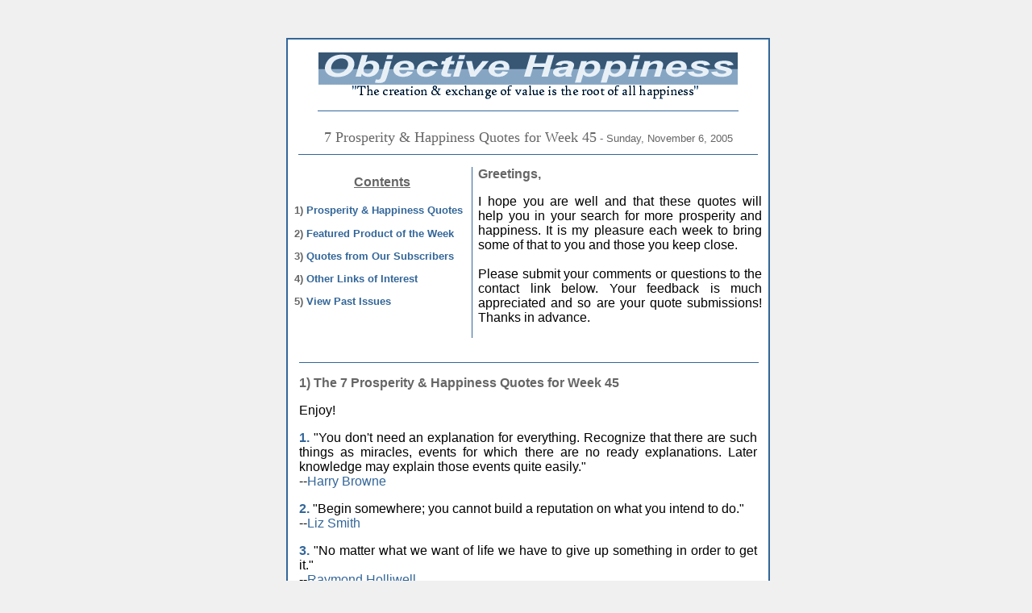

--- FILE ---
content_type: text/html
request_url: https://rebelwithacause.com/oh/7quotes/2005/week45_2005.htm
body_size: 3736
content:
<!DOCTYPE html>
<html lang="en">
<HTML>
<head>

<script type="text/javascript" data-cmp-ab="1" src="https://cdn.consentmanager.net/delivery/autoblocking/7840dff841418.js" data-cmp-host="d.delivery.consentmanager.net" data-cmp-cdn="cdn.consentmanager.net" data-cmp-codesrc="0"></script>

<title>7 Prosperity & Happiness Quotes - Week 45 - 2005</TITLE>
<META name="Keywords" CONTENT="newsletter,happiness,liberty,life,freedom,justice,philosophy,business,self help,self improvement,self interest,celebration">
<META name="Description" CONTENT="A prosperous and happy way to start each week!"> 
<META name="robots" content="index,follow">
<META name="classification" content="Internet">
<META name="distribution" content="Global">
<META name="rating" content="G">
<META name="copyright" content="John Roberts. All rights reserved">
<META name=description><LINK href="https://www.rebelwithacause.com/oh/favicon.ico" rel="shortcut icon">
<META http-equiv=Content-Type content="text/html; charset=iso-8859-1">
<STYLE>
A:link{color:#336699;text-decoration:blue}A:visited{color:#336699;text-decoration:gray}A:active{color:#996633;background:#ffffcc;text-decoration:green}A:hover{color:#996633;background:#ffffcc;text-decoration:red}
</style>
<script LANGUAGE="JavaScript">
function click() {
if (event.button==2) {
alert('Oops!  :-)');
}
}
document.onmousedown=click
// -->
</script>
</head>

<body SPACING="0" marginheight="0" marginwidth="0" topmargin="0" leftmargin="0" bgcolor="#f0f0f0">

<a name="top"></a><p align="left"><center>
<font size="2" face="times new roman" color="#333333"><br>

<p>

<table width="600" cellspacing="0" cellpadding="0" border="0">
<tr bgcolor="#f0f0f0">
<td valign="top"><font size="3">
</td>
<TD vAlign=top><img width=30 height=1 src="../images/dot.gif" border=0 align=left></td>
<td align="center">

<table width="600" cellspacing="0" cellpadding="0" border="1" bordercolor="#336699">
<tr bgcolor="#ffffff">
<td align="center"><font size="1"><br>

<table width="100%" cellspacing="0" cellpadding="0" border="0">
<tr bgcolor="#ffffff">
<td align="center">
<a href="https://www.rebelwithacause.com/oh/index.htm?nl" target="_blank"><img src="https://www.rebelwithacause.com/oh/images/ohmainb.gif" width="520" height="60" border="0" alt="Objective Happiness - The creation and exchange of value is the root of all happiness."></a>
</td></tr></table>

<table width="98%" cellscpacing="0" cellpadding="0" border="0">
<tr valign="top" bgcolor="#ffffff">
<p>
<hr width="520" size="1" color="#336699">
<td colspan="4" align="center">
<p align="center"><font size="4" face="Times New Roman" color="#666666">7 Prosperity & Happiness Quotes for Week 45<font size="2" face="arial"> - Sunday, November 6, 2005
<hr width="98%" size="1" color="#336699">
<p></td></tr>
<tr valign="top"><p>
<td align="left" width="38%">
<p><center>
<font size="3" face="arial" color="#666666"><b><u>Contents</u>
<p></center>
<font size="2">
<font color="#666666">1)</font> <a href="#quotes">Prosperity & Happiness Quotes</a>
<p>
<font color="#666666">2)</font> <a href="#products">Featured Product of the Week</a>
<p>
<font color="#666666">3)</font> <a href="#submissions">Quotes from Our Subscribers</a>
<p>
<font color="#666666">4)</font> <a href="#links">Other Links of Interest</a>
<p>
<font color="#666666">5)</font> <a href="https://www.rebelwithacause.com/oh/7quotes/">View Past Issues</a>
</b>
</td>
<td width="1" bgcolor="#336699"></td><td width="3"></td>
<td>
<font size="3" face="Arial" color="#666666"><b>
Greetings,
</b></font><font size="3" face="Arial" color="#000000"><p align="justify">I hope you are well and that these quotes will help you in your search for more prosperity and happiness. It is my pleasure each week to bring some of that to you and those you keep close.<br><br>Please submit your comments or questions to the contact link below. Your feedback is much appreciated and so are your quote submissions! Thanks in advance.</td></tr>

</td></tr></table>
<p>

<table width="96%" cellscpacing="0" cellpadding="0" border="0">
<tr bgcolor="#ffffff">
<td>
<font size="3">
<p>
<a name="quotes">
<hr width="100%" size="1" color="#336699">
<p></center><font size="3" face="Arial" color="#666666"><b>1) The 7 Prosperity & Happiness Quotes for Week 45
</b></font><font size="3" face="Arial" color="#000000"><p>
Enjoy! 
<p align="justify"><font color="#336699"><b>1.</b></font>
"You don't need an explanation for everything. Recognize that there are such things as miracles, events for which there are no ready explanations. Later knowledge may explain those events quite easily."<br>--<A href="http://www.amazon.com/exec/obidos/redirect?tag=objectiveha06-20&path=search-handle-url%2Findex%253Dblended%2526field-keywords%253DHarry Browne%2526store-name%253Dall-product-search" target="_blank">Harry Browne</a>
<p align="justify"><font color="#336699"><b>2.</b></font>
"Begin somewhere; you cannot build a reputation on what you intend to do."<br>--<A href="http://www.amazon.com/exec/obidos/redirect?tag=objectiveha06-20&path=search-handle-url%2Findex%253Dblended%2526field-keywords%253DLiz Smith%2526store-name%253Dall-product-search" target="_blank">Liz Smith</a>
<p align="justify"><font color="#336699"><b>3.</b></font>
"No matter what we want of life we have to give up something in order to get it."<br>--<A href="http://www.amazon.com/exec/obidos/redirect?tag=objectiveha06-20&path=search-handle-url%2Findex%253Dblended%2526field-keywords%253DRaymond Holliwell%2526store-name%253Dall-product-search" target="_blank">Raymond Holliwell</a>
<p align="justify"><font color="#336699"><b>4.</b></font>
"Life begets life. Energy creates energy. It is by spending oneself that one becomes rich."<br>--<A href="http://www.amazon.com/exec/obidos/redirect?tag=objectiveha06-20&path=search-handle-url%2Findex%253Dblended%2526field-keywords%253DSarah Bernhardt%2526store-name%253Dall-product-search" target="_blank">Sarah Bernhardt</a>
<p align="justify"><font color="#336699"><b>5.</b></font>
"The only way to discover the limits of the possible is to go beyond them into the impossible."<br>--<A href="http://www.amazon.com/exec/obidos/redirect?tag=objectiveha06-20&path=search-handle-url%2Findex%253Dblended%2526field-keywords%253DArthur C. Clarke%2526store-name%253Dall-product-search" target="_blank">Arthur C. Clarke</a>
<p align="justify"><font color="#336699"><b>6.</b></font>
"Saying yes and no clearly builds confidence and rids us of the misconception that we are powerless."<br>--<A href="http://www.amazon.com/exec/obidos/redirect?tag=objectiveha06-20&path=search-handle-url%2Findex%253Dblended%2526field-keywords%253DMarsha Sinetar%2526store-name%253Dall-product-search" target="_blank">Marsha Sinetar</a>
<p align="justify"><font color="#336699"><b>7.</b></font>
"You must pay the price if you wish to secure the blessing."<br>--<A href="http://www.amazon.com/exec/obidos/redirect?tag=objectiveha06-20&path=search-handle-url%2Findex%253Dblended%2526field-keywords%253DAndrew Jackson%2526store-name%253Dall-product-search" target="_blank">Andrew Jackson</a>


<p><center><a href="#top">Top</a>
<a name="products">
<hr width="100%" size="1" color="#336699">
<p></center><font size="3" face="Arial" color="#666666"><b>2) Featured Product of the Week
</b></font><font size="3" face="Arial" color="#000000">
<p align="justify">

<center>

<table width="98%" cellpadding="0" cellspacing="0" border="2" bordercolor="#cc0000">
<tr><td>

<table width="100%" cellpadding="4" cellspacing="2" border="0" bgcolor="#f0f0f0">
<tr align="center">
<td align="left">
<font size="2" face="arial"><b>
<a href="https://www.rebelwithacause.com/oh/thestreetkid.htm" target="_blank"><img align="right" src="https://www.rebelwithacause.com/oh/images/tsk.jpg" width="132" height="185" border="1" alt="The Street Kid"></a><a href="https://www.rebelwithacause.com/oh/thestreetkid.htm" target="_blank">The Street Kid</a> - John Assaraf, whom we have come to know as 'the Street Kid,' has discovered how to harness his mega-successful life experiences, on the street, in the boardroom, and in the home, and now shares his step-by-step system with you in a manner that is amazingly simple to understand and duplicate. 
<ul>
First, he provides you with the direction to define what 'having it all' really means for you and then, most importantly, shows you how to attain it. 'The Street Kid's Guide to Having It All' will take you from where you are in your life right now to where you want to be. 
</ul>
If your day-to-day life has too much stress, not enough freedom or flexibility, and too many worries, and you want more clarity, more money, more love, more fun, then you've just found the 'how to' book to get you there.
<ul>
The Street Kid's Guide to Having It All is not a book about science, yet there is powerful scientific thinking behind the knowledge you will gain from this book. This is not a complex text that requires a master's degree to understand. 
</ul>
Instead, John shares how he dumped the limiting beliefs that were holding him back from true success, and how you can, too. It's casual, sincere and from the heart. The information in this treasure is practical, down-to-earth, and powerful. It will empower you to take your life to the next level. 
<ul>
Why is John Assaraf so sure the information in this book will work for you? Because it worked for him, and if a 'Street Kid' can have it all, so can you! 
</ul>
To learn more about how to 'have it all' (and be sure to sign up for John's FR*EE 4 lesson ecourse, 'The Neuroscience of Financial Success' while you're there!) Go here: <a href="https://www.rebelwithacause.com/oh/thestreetkid.htm" target="_blank">https://www.rebelwithacause.com/oh/thestreetkid.htm</a>
</td></tr></table></td></tr></table>
</center>

<br><br>
<p align="justify">
<!--For more life-enhancing products and services, visit <a href="https://www.rebelwithacause.com/oh/" target="_blank">rebelwithacause.com/oh</a>-->
<p><center><a href="#top">Top</a>
<a name="submissions">
<hr width="100%" size="1" color="#336699">
<p></center><font size="3" face="Arial" color="#666666"><b>3) Quotes from Our Subscribers
</b></font><font size="3" face="Arial" color="#000000">
<p align="justify"><img src="https://www.rebelwithacause.com/oh/images/ballt.gif" height="12" width="12">
"Life is just a flicker. Live it now."<br>--<A href="http://www.amazon.com/exec/obidos/redirect?tag=objectiveha06-20&path=search-handle-url%2Findex%253Dblended%2526field-keywords%253Dlive life%2526store-name%253Dall-product-search" target="_blank">Unknown</a> - Submitted by Mary Ann Coute
<p align="justify"><img src="https://www.rebelwithacause.com/oh/images/ballt.gif" height="12" width="12">
"Nearly all men can stand adversity, but if you want to test a man's character, give him power."<br>--<A href="http://www.amazon.com/exec/obidos/redirect?tag=objectiveha06-20&path=search-handle-url%2Findex%253Dblended%2526field-keywords%253DAbraham Lincoln%2526store-name%253Dall-product-search" target="_blank">Abraham Lincoln</a> - Submitted by Jeanne Angle
<p align="justify"><img src="https://www.rebelwithacause.com/oh/images/ballt.gif" height="12" width="12">
"If you fall, fall on your back. If you can look up, you can get up!"<br>--<A href="http://www.amazon.com/exec/obidos/redirect?tag=objectiveha06-20&path=search-handle-url%2Findex%253Dblended%2526field-keywords%253DLes Brown%2526store-name%253Dall-product-search" target="_blank">Les Brown</a> - Submitted by Viviane McCreary
<p align="justify"><img src="https://www.rebelwithacause.com/oh/images/ballt.gif" height="12" width="12">
"Where God guides, God provides."<br>--<A href="http://www.amazon.com/exec/obidos/redirect?tag=objectiveha06-20&path=search-handle-url%2Findex%253Dblended%2526field-keywords%253Dgod provides%2526store-name%253Dall-product-search" target="_blank">Unknown</a> - Submitted by Marenda Perry
<p align="justify"><img src="https://www.rebelwithacause.com/oh/images/ballt.gif" height="12" width="12">
"Never let defeat have the last word."<br>--<A href="http://www.amazon.com/exec/obidos/redirect?tag=objectiveha06-20&path=search-handle-url%2Findex%253Dblended%2526field-keywords%253DTibetan Proverb%2526store-name%253Dall-product-search" target="_blank">Tibetan Proverb</a> - Submitted by Neety
<p align="justify"><img src="https://www.rebelwithacause.com/oh/images/ballt.gif" height="12" width="12">
"The happiest people don't necessarily have the best of everything; they just make the most of everything that comes their way."<br>--<A href="http://www.amazon.com/exec/obidos/redirect?tag=objectiveha06-20&path=search-handle-url%2Findex%253Dblended%2526field-keywords%253Dhappiness%2526store-name%253Dall-product-search" target="_blank">Unknown</a> - Submitted by Kelli Beahm
<p align="justify"><img src="https://www.rebelwithacause.com/oh/images/ballt.gif" height="12" width="12">
"To see a world in a grain of sand And a heaven in a wild flower Hold infinity in the palm of your hand And eternity in an hour."<br>--<A href="http://www.amazon.com/exec/obidos/redirect?tag=objectiveha06-20&path=search-handle-url%2Findex%253Dblended%2526field-keywords%253DWilliam Blake%2526store-name%253Dall-product-search" target="_blank">William Blake</a> - Submitted by HollieWood

<p><center>
<hr width="60%" size="1" color="#336699">
<p>
Do you have an original or favorite quote?</center><p align="justify">
Please submit it at: <a href="https://www.rebelwithacause.com/oh/myquote.htm" target="_blank">www.rebelwithacause.com/oh/myquote.htm</a> and we will give you full credit. If you submitted a quote in the past and has yet to appear, it will be posted in a future issue. Everyone appreciates your input.
<center>Thanks again and thank you for your patience!
<p><a href="#top">Top</a>
<a name="links">
<hr width="100%" size="1" color="#336699">
<p></center><font size="3" face="Arial" color="#666666"><b>4) Other Links of Interest</b>
<p><center><font size="3" face="Arial" color="#000000">
More Newsletters - <a href="https://www.rebelwithacause.com/oh/ezineplace.htm" target="_blank">www.rebelwithacause.com/oh/ezineplace.htm</a>
<p>

<a href="https://www.rebelwithacause.com/oh/random.shtml" target="_blank">Over 360 Random Prosperity & Happiness Quotes</a>
<p>
<a href="https://www.rebelwithacause.com/oh/7quotes/">7 Prosperity & Happiness Quotes Archives</a>
<p>
In Association with <a href="https://www.rebelwithacause.com/amazon.htm" target="_blank">Amazon.com</a>

<p><center>
<a href="#top">Top</a>
<hr width="100%" size="1" color="#336699">
</center>
<p align="left">
<A href="https://www.rebelwithacause.com/oh/aamtnl.htm" target="_blank">
<img src="https://www.rebelwithacause.com/oh/images/aamt.gif" width="120" height="60" border="0" alt="As A Man Thinketh" align="right"></a>
<b><font size="3" face="Arial" color="#666666">Have a very prosperous and happy week!
<br><br></b></font><font size="3" face="Arial" color="#000000">
John Roberts
<br>
<a href="http://www.RebelWithaCause.com/" target="_blank">RebelWithACause.com</a>
<br>
<a href="https://www.rebelwithacause.com/oh/" target="_blank">rebelwithacause.com/oh</a>
<br>
Contact Us: <a href="https://www.rebelwithacause.com/contact.htm" target="_blank">www.rebelwithacause.com/contact.htm</a>
</td></tr></table>
<p>
</td></tr></table><td></tr></table></td></tr></table>
<center>
<font size="2" color="#000000"><br><b>


</body>
</html>